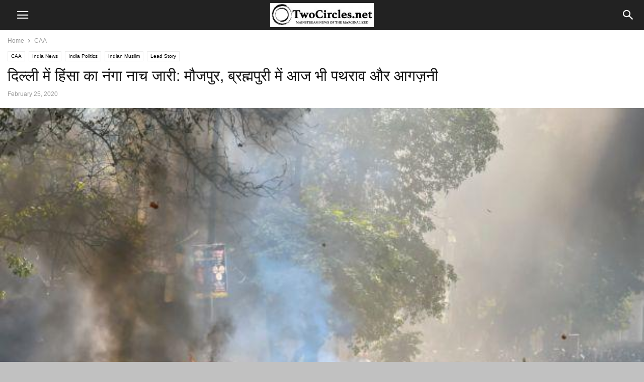

--- FILE ---
content_type: text/html
request_url: https://twocircles.net/2020feb25/434727.html
body_size: 18207
content:
<!doctype html >
<!--[if IE 8]>    <html class="ie8" lang="en"> <![endif]-->
<!--[if IE 9]>    <html class="ie9" lang="en"> <![endif]-->
<!--[if gt IE 8]><!--> <html lang="en-US" prefix="og: http://ogp.me/ns#"> <!--<![endif]-->
<head>
    <meta charset="UTF-8" />
    <meta name="viewport" content="width=device-width, initial-scale=1.0">
    <link rel="pingback" href="https://twocircles.net/xmlrpc.php" />
    <title>दिल्ली में हिंसा का नंगा नाच जारी: मौजपुर, ब्रह्मपुरी में आज भी पथराव और आगज़नी &#8211; TwoCircles.net</title>
<meta name='robots' content='max-image-preview:large' />
<meta property="og:image" content="https://twocircles.net/wp-content/uploads/2020/02/Zafradbad_violence_1.jpg" /><link rel="apple-touch-icon-precomposed" sizes="76x76" href="https://twocircles.net/wp-content/uploads/2018/03/cropped-square-profile--300x300.jpg" /><meta property="og:locale" content="en_US" />
<meta property="og:type" content="article" />
<meta property="og:title" content="दिल्ली में हिंसा का नंगा नाच जारी: मौजपुर, ब्रह्मपुरी में आज भी पथराव और आगज़नी" />
<meta property="og:description" content="TCN News दिल्ली। ज़ाफ़राबाद और मौजपुर में सोमवार की हिंसा के बाद भी हिंसा रुकी नहीं है। मंगलवार सुबह कई इलाक़ों में पत्थरबाज़ी और आगज़नी हुई। ब्रह्मपुरी इलाक़े में दो गुटों के बीच जमकर पत्थरबाज़ी हुई। करावल नगर में प्रदर्शनकारियों ने कई वाहनों को आग के हवाले किया। थे। मौजपुर में सुबह से ही लगातार पथराव की घटनाएँ हो रही हैं। हिंसा वाले इलाक़ों में भारी संख्या में पुलिस तैनात है और रैपिड एक्शन फोर्स लगातर गश्त कर रही है। नागिरकता संशोधन क़ानून के विरोध और समर्थन को लेकर हुई हिंसा अब तक 7 लोगों की मौत की पुष्टि हो" />
<meta property="og:url" content="https://twocircles.net/2020feb25/434727.html" />
<meta property="og:site_name" content="TwoCircles.net" />
<meta property="article:tag" content="Amit Shah" />
<meta property="article:tag" content="Arvind Kejriwal" />
<meta property="article:tag" content="Brahmpuri" />
<meta property="article:tag" content="CAA" />
<meta property="article:tag" content="Delhi" />
<meta property="article:tag" content="Delhi Police" />
<meta property="article:tag" content="Home Minister" />
<meta property="article:tag" content="Kapil Mishra" />
<meta property="article:tag" content="RAF" />
<meta property="article:tag" content="Violence in Delhi" />
<meta property="article:tag" content="Zafrabad" />
<meta property="article:tag" content="अमित शाह" />
<meta property="article:tag" content="अरविंद कोजरीवाल" />
<meta property="article:tag" content="गृह मंत्री" />
<meta property="article:tag" content="झाफराबाद" />
<meta property="article:tag" content="दिल्ली हिंसा" />
<meta property="article:tag" content="नागरिकात संशोधन क़ानून" />
<meta property="article:tag" content="ब्रह्मपुरी" />
<meta property="article:section" content="CAA" />
<meta property="article:published_time" content="2020-02-25T13:45:58+05:30" />
<meta property="article:modified_time" content="2020-02-25T14:43:10+05:30" />
<meta property="og:updated_time" content="2020-02-25T14:43:10+05:30" />
<meta property="og:image" content="http://twocircles.net/wp-content/uploads/2020/02/Zafradbad_violence_1.jpg" />
<meta property="og:image:width" content="620" />
<meta property="og:image:height" content="464" />
<script type="text/javascript">
window._wpemojiSettings = {"baseUrl":"https:\/\/s.w.org\/images\/core\/emoji\/14.0.0\/72x72\/","ext":".png","svgUrl":"https:\/\/s.w.org\/images\/core\/emoji\/14.0.0\/svg\/","svgExt":".svg","source":{"concatemoji":"https:\/\/twocircles.net\/wp-includes\/js\/wp-emoji-release.min.js?ver=6.1.1"}};
/*! This file is auto-generated */
!function(e,a,t){var n,r,o,i=a.createElement("canvas"),p=i.getContext&&i.getContext("2d");function s(e,t){var a=String.fromCharCode,e=(p.clearRect(0,0,i.width,i.height),p.fillText(a.apply(this,e),0,0),i.toDataURL());return p.clearRect(0,0,i.width,i.height),p.fillText(a.apply(this,t),0,0),e===i.toDataURL()}function c(e){var t=a.createElement("script");t.src=e,t.defer=t.type="text/javascript",a.getElementsByTagName("head")[0].appendChild(t)}for(o=Array("flag","emoji"),t.supports={everything:!0,everythingExceptFlag:!0},r=0;r<o.length;r++)t.supports[o[r]]=function(e){if(p&&p.fillText)switch(p.textBaseline="top",p.font="600 32px Arial",e){case"flag":return s([127987,65039,8205,9895,65039],[127987,65039,8203,9895,65039])?!1:!s([55356,56826,55356,56819],[55356,56826,8203,55356,56819])&&!s([55356,57332,56128,56423,56128,56418,56128,56421,56128,56430,56128,56423,56128,56447],[55356,57332,8203,56128,56423,8203,56128,56418,8203,56128,56421,8203,56128,56430,8203,56128,56423,8203,56128,56447]);case"emoji":return!s([129777,127995,8205,129778,127999],[129777,127995,8203,129778,127999])}return!1}(o[r]),t.supports.everything=t.supports.everything&&t.supports[o[r]],"flag"!==o[r]&&(t.supports.everythingExceptFlag=t.supports.everythingExceptFlag&&t.supports[o[r]]);t.supports.everythingExceptFlag=t.supports.everythingExceptFlag&&!t.supports.flag,t.DOMReady=!1,t.readyCallback=function(){t.DOMReady=!0},t.supports.everything||(n=function(){t.readyCallback()},a.addEventListener?(a.addEventListener("DOMContentLoaded",n,!1),e.addEventListener("load",n,!1)):(e.attachEvent("onload",n),a.attachEvent("onreadystatechange",function(){"complete"===a.readyState&&t.readyCallback()})),(e=t.source||{}).concatemoji?c(e.concatemoji):e.wpemoji&&e.twemoji&&(c(e.twemoji),c(e.wpemoji)))}(window,document,window._wpemojiSettings);
</script>
<style type="text/css">
img.wp-smiley,
img.emoji {
	display: inline !important;
	border: none !important;
	box-shadow: none !important;
	height: 1em !important;
	width: 1em !important;
	margin: 0 0.07em !important;
	vertical-align: -0.1em !important;
	background: none !important;
	padding: 0 !important;
}
</style>
	<link rel='stylesheet' id='wp-block-library-css' href='https://twocircles.net/wp-includes/css/dist/block-library/style.min.css?ver=6.1.1' type='text/css' media='all' />
<link rel='stylesheet' id='classic-theme-styles-css' href='https://twocircles.net/wp-includes/css/classic-themes.min.css?ver=1' type='text/css' media='all' />
<style id='global-styles-inline-css' type='text/css'>
body{--wp--preset--color--black: #000000;--wp--preset--color--cyan-bluish-gray: #abb8c3;--wp--preset--color--white: #ffffff;--wp--preset--color--pale-pink: #f78da7;--wp--preset--color--vivid-red: #cf2e2e;--wp--preset--color--luminous-vivid-orange: #ff6900;--wp--preset--color--luminous-vivid-amber: #fcb900;--wp--preset--color--light-green-cyan: #7bdcb5;--wp--preset--color--vivid-green-cyan: #00d084;--wp--preset--color--pale-cyan-blue: #8ed1fc;--wp--preset--color--vivid-cyan-blue: #0693e3;--wp--preset--color--vivid-purple: #9b51e0;--wp--preset--gradient--vivid-cyan-blue-to-vivid-purple: linear-gradient(135deg,rgba(6,147,227,1) 0%,rgb(155,81,224) 100%);--wp--preset--gradient--light-green-cyan-to-vivid-green-cyan: linear-gradient(135deg,rgb(122,220,180) 0%,rgb(0,208,130) 100%);--wp--preset--gradient--luminous-vivid-amber-to-luminous-vivid-orange: linear-gradient(135deg,rgba(252,185,0,1) 0%,rgba(255,105,0,1) 100%);--wp--preset--gradient--luminous-vivid-orange-to-vivid-red: linear-gradient(135deg,rgba(255,105,0,1) 0%,rgb(207,46,46) 100%);--wp--preset--gradient--very-light-gray-to-cyan-bluish-gray: linear-gradient(135deg,rgb(238,238,238) 0%,rgb(169,184,195) 100%);--wp--preset--gradient--cool-to-warm-spectrum: linear-gradient(135deg,rgb(74,234,220) 0%,rgb(151,120,209) 20%,rgb(207,42,186) 40%,rgb(238,44,130) 60%,rgb(251,105,98) 80%,rgb(254,248,76) 100%);--wp--preset--gradient--blush-light-purple: linear-gradient(135deg,rgb(255,206,236) 0%,rgb(152,150,240) 100%);--wp--preset--gradient--blush-bordeaux: linear-gradient(135deg,rgb(254,205,165) 0%,rgb(254,45,45) 50%,rgb(107,0,62) 100%);--wp--preset--gradient--luminous-dusk: linear-gradient(135deg,rgb(255,203,112) 0%,rgb(199,81,192) 50%,rgb(65,88,208) 100%);--wp--preset--gradient--pale-ocean: linear-gradient(135deg,rgb(255,245,203) 0%,rgb(182,227,212) 50%,rgb(51,167,181) 100%);--wp--preset--gradient--electric-grass: linear-gradient(135deg,rgb(202,248,128) 0%,rgb(113,206,126) 100%);--wp--preset--gradient--midnight: linear-gradient(135deg,rgb(2,3,129) 0%,rgb(40,116,252) 100%);--wp--preset--duotone--dark-grayscale: url('#wp-duotone-dark-grayscale');--wp--preset--duotone--grayscale: url('#wp-duotone-grayscale');--wp--preset--duotone--purple-yellow: url('#wp-duotone-purple-yellow');--wp--preset--duotone--blue-red: url('#wp-duotone-blue-red');--wp--preset--duotone--midnight: url('#wp-duotone-midnight');--wp--preset--duotone--magenta-yellow: url('#wp-duotone-magenta-yellow');--wp--preset--duotone--purple-green: url('#wp-duotone-purple-green');--wp--preset--duotone--blue-orange: url('#wp-duotone-blue-orange');--wp--preset--font-size--small: 13px;--wp--preset--font-size--medium: 20px;--wp--preset--font-size--large: 36px;--wp--preset--font-size--x-large: 42px;--wp--preset--spacing--20: 0.44rem;--wp--preset--spacing--30: 0.67rem;--wp--preset--spacing--40: 1rem;--wp--preset--spacing--50: 1.5rem;--wp--preset--spacing--60: 2.25rem;--wp--preset--spacing--70: 3.38rem;--wp--preset--spacing--80: 5.06rem;}:where(.is-layout-flex){gap: 0.5em;}body .is-layout-flow > .alignleft{float: left;margin-inline-start: 0;margin-inline-end: 2em;}body .is-layout-flow > .alignright{float: right;margin-inline-start: 2em;margin-inline-end: 0;}body .is-layout-flow > .aligncenter{margin-left: auto !important;margin-right: auto !important;}body .is-layout-constrained > .alignleft{float: left;margin-inline-start: 0;margin-inline-end: 2em;}body .is-layout-constrained > .alignright{float: right;margin-inline-start: 2em;margin-inline-end: 0;}body .is-layout-constrained > .aligncenter{margin-left: auto !important;margin-right: auto !important;}body .is-layout-constrained > :where(:not(.alignleft):not(.alignright):not(.alignfull)){max-width: var(--wp--style--global--content-size);margin-left: auto !important;margin-right: auto !important;}body .is-layout-constrained > .alignwide{max-width: var(--wp--style--global--wide-size);}body .is-layout-flex{display: flex;}body .is-layout-flex{flex-wrap: wrap;align-items: center;}body .is-layout-flex > *{margin: 0;}:where(.wp-block-columns.is-layout-flex){gap: 2em;}.has-black-color{color: var(--wp--preset--color--black) !important;}.has-cyan-bluish-gray-color{color: var(--wp--preset--color--cyan-bluish-gray) !important;}.has-white-color{color: var(--wp--preset--color--white) !important;}.has-pale-pink-color{color: var(--wp--preset--color--pale-pink) !important;}.has-vivid-red-color{color: var(--wp--preset--color--vivid-red) !important;}.has-luminous-vivid-orange-color{color: var(--wp--preset--color--luminous-vivid-orange) !important;}.has-luminous-vivid-amber-color{color: var(--wp--preset--color--luminous-vivid-amber) !important;}.has-light-green-cyan-color{color: var(--wp--preset--color--light-green-cyan) !important;}.has-vivid-green-cyan-color{color: var(--wp--preset--color--vivid-green-cyan) !important;}.has-pale-cyan-blue-color{color: var(--wp--preset--color--pale-cyan-blue) !important;}.has-vivid-cyan-blue-color{color: var(--wp--preset--color--vivid-cyan-blue) !important;}.has-vivid-purple-color{color: var(--wp--preset--color--vivid-purple) !important;}.has-black-background-color{background-color: var(--wp--preset--color--black) !important;}.has-cyan-bluish-gray-background-color{background-color: var(--wp--preset--color--cyan-bluish-gray) !important;}.has-white-background-color{background-color: var(--wp--preset--color--white) !important;}.has-pale-pink-background-color{background-color: var(--wp--preset--color--pale-pink) !important;}.has-vivid-red-background-color{background-color: var(--wp--preset--color--vivid-red) !important;}.has-luminous-vivid-orange-background-color{background-color: var(--wp--preset--color--luminous-vivid-orange) !important;}.has-luminous-vivid-amber-background-color{background-color: var(--wp--preset--color--luminous-vivid-amber) !important;}.has-light-green-cyan-background-color{background-color: var(--wp--preset--color--light-green-cyan) !important;}.has-vivid-green-cyan-background-color{background-color: var(--wp--preset--color--vivid-green-cyan) !important;}.has-pale-cyan-blue-background-color{background-color: var(--wp--preset--color--pale-cyan-blue) !important;}.has-vivid-cyan-blue-background-color{background-color: var(--wp--preset--color--vivid-cyan-blue) !important;}.has-vivid-purple-background-color{background-color: var(--wp--preset--color--vivid-purple) !important;}.has-black-border-color{border-color: var(--wp--preset--color--black) !important;}.has-cyan-bluish-gray-border-color{border-color: var(--wp--preset--color--cyan-bluish-gray) !important;}.has-white-border-color{border-color: var(--wp--preset--color--white) !important;}.has-pale-pink-border-color{border-color: var(--wp--preset--color--pale-pink) !important;}.has-vivid-red-border-color{border-color: var(--wp--preset--color--vivid-red) !important;}.has-luminous-vivid-orange-border-color{border-color: var(--wp--preset--color--luminous-vivid-orange) !important;}.has-luminous-vivid-amber-border-color{border-color: var(--wp--preset--color--luminous-vivid-amber) !important;}.has-light-green-cyan-border-color{border-color: var(--wp--preset--color--light-green-cyan) !important;}.has-vivid-green-cyan-border-color{border-color: var(--wp--preset--color--vivid-green-cyan) !important;}.has-pale-cyan-blue-border-color{border-color: var(--wp--preset--color--pale-cyan-blue) !important;}.has-vivid-cyan-blue-border-color{border-color: var(--wp--preset--color--vivid-cyan-blue) !important;}.has-vivid-purple-border-color{border-color: var(--wp--preset--color--vivid-purple) !important;}.has-vivid-cyan-blue-to-vivid-purple-gradient-background{background: var(--wp--preset--gradient--vivid-cyan-blue-to-vivid-purple) !important;}.has-light-green-cyan-to-vivid-green-cyan-gradient-background{background: var(--wp--preset--gradient--light-green-cyan-to-vivid-green-cyan) !important;}.has-luminous-vivid-amber-to-luminous-vivid-orange-gradient-background{background: var(--wp--preset--gradient--luminous-vivid-amber-to-luminous-vivid-orange) !important;}.has-luminous-vivid-orange-to-vivid-red-gradient-background{background: var(--wp--preset--gradient--luminous-vivid-orange-to-vivid-red) !important;}.has-very-light-gray-to-cyan-bluish-gray-gradient-background{background: var(--wp--preset--gradient--very-light-gray-to-cyan-bluish-gray) !important;}.has-cool-to-warm-spectrum-gradient-background{background: var(--wp--preset--gradient--cool-to-warm-spectrum) !important;}.has-blush-light-purple-gradient-background{background: var(--wp--preset--gradient--blush-light-purple) !important;}.has-blush-bordeaux-gradient-background{background: var(--wp--preset--gradient--blush-bordeaux) !important;}.has-luminous-dusk-gradient-background{background: var(--wp--preset--gradient--luminous-dusk) !important;}.has-pale-ocean-gradient-background{background: var(--wp--preset--gradient--pale-ocean) !important;}.has-electric-grass-gradient-background{background: var(--wp--preset--gradient--electric-grass) !important;}.has-midnight-gradient-background{background: var(--wp--preset--gradient--midnight) !important;}.has-small-font-size{font-size: var(--wp--preset--font-size--small) !important;}.has-medium-font-size{font-size: var(--wp--preset--font-size--medium) !important;}.has-large-font-size{font-size: var(--wp--preset--font-size--large) !important;}.has-x-large-font-size{font-size: var(--wp--preset--font-size--x-large) !important;}
.wp-block-navigation a:where(:not(.wp-element-button)){color: inherit;}
:where(.wp-block-columns.is-layout-flex){gap: 2em;}
.wp-block-pullquote{font-size: 1.5em;line-height: 1.6;}
</style>
<link rel='stylesheet' id='bsearch-style-css' href='https://twocircles.net/wp-content/plugins/better-search/includes/css/bsearch-styles.min.css?ver=3.1.0' type='text/css' media='all' />
<style id='bsearch-style-inline-css' type='text/css'>
#bsearchform { margin: 20px; padding: 20px; }
#heatmap { margin: 20px; padding: 20px; border: 1px dashed #ccc }
.bsearch_results_page { max-width:90%; margin: 20px; padding: 20px; }
.bsearch_footer { text-align: center; }
.bsearch_highlight { background:#ffc; }
	
</style>
<link rel='stylesheet' id='td-plugin-multi-purpose-css' href='https://twocircles.net/wp-content/plugins/td-composer/td-multi-purpose/style.css?ver=87aa69b3a2aab340715eee6578a06159' type='text/css' media='all' />
<link rel='stylesheet' id='td-theme-css' href='https://twocircles.net/wp-content/plugins/td-composer/mobile/style.css?ver=9.7.2' type='text/css' media='all' />
<link rel='stylesheet' id='subscribe-forms-css-css' href='https://twocircles.net/wp-content/plugins/easy-social-share-buttons3/assets/modules/subscribe-forms.min.css?ver=8.8' type='text/css' media='all' />
<link rel='stylesheet' id='easy-social-share-buttons-css' href='https://twocircles.net/wp-content/plugins/easy-social-share-buttons3/assets/css/easy-social-share-buttons.min.css?ver=8.8' type='text/css' media='all' />
<style id='easy-social-share-buttons-inline-css' type='text/css'>
.essb-mobile-sharepoint{opacity:1!important;}@media (max-width: 768px){.essb_links.essb_displayed_sidebar, .essb_links.essb_displayed_sidebar_right, .essb_links.essb_displayed_postfloat{display:none;}.essb_links{display:none;}.essb-mobile-sharebar, .essb-mobile-sharepoint, .essb-mobile-sharebottom, .essb-mobile-sharebottom .essb_links, .essb-mobile-sharebar-window .essb_links, .essb-mobile-sharepoint .essb_links{display:block;}.essb-mobile-sharebar .essb_native_buttons, .essb-mobile-sharepoint .essb_native_buttons, .essb-mobile-sharebottom .essb_native_buttons, .essb-mobile-sharebottom .essb_native_item, .essb-mobile-sharebar-window .essb_native_item, .essb-mobile-sharepoint .essb_native_item{display:none;}}@media (min-width: 768px){.essb-mobile-sharebar, .essb-mobile-sharepoint, .essb-mobile-sharebottom{display:none;}}
</style>
<script type='text/javascript' src='https://twocircles.net/wp-includes/js/jquery/jquery.min.js?ver=3.6.1' id='jquery-core-js'></script>
<script type='text/javascript' src='https://twocircles.net/wp-includes/js/jquery/jquery-migrate.min.js?ver=3.3.2' id='jquery-migrate-js'></script>
<link rel="EditURI" type="application/rsd+xml" title="RSD" href="https://twocircles.net/xmlrpc.php?rsd" />
<link rel="wlwmanifest" type="application/wlwmanifest+xml" href="https://twocircles.net/wp-includes/wlwmanifest.xml" />
<meta name="generator" content="WordPress 6.1.1" />
<link rel="canonical" href="https://twocircles.net/2020feb25/434727.html" />
<link rel='shortlink' href='https://twocircles.net/?p=434727' />
<link rel="alternate" type="application/json+oembed" href="https://twocircles.net/wp-json/oembed/1.0/embed?url=https%3A%2F%2Ftwocircles.net%2F2020feb25%2F434727.html" />
<link rel="alternate" type="text/xml+oembed" href="https://twocircles.net/wp-json/oembed/1.0/embed?url=https%3A%2F%2Ftwocircles.net%2F2020feb25%2F434727.html&#038;format=xml" />
<link rel="preconnect" href="https://cdnjs.cloudflare.com"><!-- FIFU: social tags for featured image (begin) -->
<meta property="og:image" content="https://twocircles.net/wp-content/uploads/2020/02/Zafradbad_violence_1.jpg" />
<!-- FIFU: social tags for featured image (end) --><meta property="og:title" content='दिल्ली में हिंसा का नंगा नाच जारी: मौजपुर, ब्रह्मपुरी में आज भी पथराव और आगज़नी' />
<meta property="og:description" content='' />

<meta name="twitter:card" content='summary_large_image' />
<meta name="twitter:title" content='दिल्ली में हिंसा का नंगा नाच जारी: मौजपुर, ब्रह्मपुरी में आज भी पथराव और आगज़नी' />
<meta name="twitter:description" content='' /><meta name="twitter:image" content="https://twocircles.net/wp-content/uploads/2020/02/Zafradbad_violence_1.jpg" /><!--[if lt IE 9]><script src="https://cdnjs.cloudflare.com/ajax/libs/html5shiv/3.7.3/html5shiv.js"></script><![endif]-->
    			<script>
				window.tdwGlobal = {"adminUrl":"https:\/\/twocircles.net\/wp-admin\/","wpRestNonce":"4a069a34a4","wpRestUrl":"https:\/\/twocircles.net\/wp-json\/","permalinkStructure":"\/%year%%monthcode%%day%\/%post_id%.html"};
			</script>
			
<!-- JS generated by theme -->

<script>
    
    
        // td_js_generator - mini detector
        (function(){
            var htmlTag = document.getElementsByTagName("html")[0];

            if ( navigator.userAgent.indexOf("MSIE 10.0") > -1 ) {
                htmlTag.className += ' ie10';
            }

            if ( !!navigator.userAgent.match(/Trident.*rv\:11\./) ) {
                htmlTag.className += ' ie11';
            }

            if ( /(iPad|iPhone|iPod)/g.test(navigator.userAgent) ) {
                htmlTag.className += ' td-md-is-ios';
            }

            var user_agent = navigator.userAgent.toLowerCase();
            if ( user_agent.indexOf("android") > -1 ) {
                htmlTag.className += ' td-md-is-android';
            }

            if ( -1 !== navigator.userAgent.indexOf('Mac OS X')  ) {
                htmlTag.className += ' td-md-is-os-x';
            }

            if ( /chrom(e|ium)/.test(navigator.userAgent.toLowerCase()) ) {
               htmlTag.className += ' td-md-is-chrome';
            }

            if ( -1 !== navigator.userAgent.indexOf('Firefox') ) {
                htmlTag.className += ' td-md-is-firefox';
            }

            if ( -1 !== navigator.userAgent.indexOf('Safari') && -1 === navigator.userAgent.indexOf('Chrome') ) {
                htmlTag.className += ' td-md-is-safari';
            }

            if( -1 !== navigator.userAgent.indexOf('IEMobile') ){
                htmlTag.className += ' td-md-is-iemobile';
            }

        })();


        var tdLocalCache = {};

        ( function () {
            "use strict";

            tdLocalCache = {
                data: {},
                remove: function (resource_id) {
                    delete tdLocalCache.data[resource_id];
                },
                exist: function (resource_id) {
                    return tdLocalCache.data.hasOwnProperty(resource_id) && tdLocalCache.data[resource_id] !== null;
                },
                get: function (resource_id) {
                    return tdLocalCache.data[resource_id];
                },
                set: function (resource_id, cachedData) {
                    tdLocalCache.remove(resource_id);
                    tdLocalCache.data[resource_id] = cachedData;
                }
            };
        })();

    

    
var td_ajax_url="https:\/\/twocircles.net\/wp-admin\/admin-ajax.php?td_theme_name=Newspaper&v=9.7.2";
var tdThemeName="Newspaper";
var td_please_wait="Please wait...";
var td_email_user_pass_incorrect="User or password incorrect!";
var td_email_user_incorrect="Email or username incorrect!";
var td_email_incorrect="Email incorrect!";
</script>

<script>
  (function(i,s,o,g,r,a,m){i['GoogleAnalyticsObject']=r;i[r]=i[r]||function(){
  (i[r].q=i[r].q||[]).push(arguments)},i[r].l=1*new Date();a=s.createElement(o),
  m=s.getElementsByTagName(o)[0];a.async=1;a.src=g;m.parentNode.insertBefore(a,m)
  })(window,document,'script','https://www.google-analytics.com/analytics.js','ga');

  ga('create', 'UA-137177-5', 'auto');
  ga('send', 'pageview');

</script><link rel="icon" href="https://twocircles.net/wp-content/uploads/2018/03/cropped-square-profile--32x32.jpg" sizes="32x32" />
<link rel="icon" href="https://twocircles.net/wp-content/uploads/2018/03/cropped-square-profile--192x192.jpg" sizes="192x192" />
<link rel="apple-touch-icon" href="https://twocircles.net/wp-content/uploads/2018/03/cropped-square-profile--180x180.jpg" />
<meta name="msapplication-TileImage" content="https://twocircles.net/wp-content/uploads/2018/03/cropped-square-profile--270x270.jpg" />

<!-- Button style compiled by theme -->

<style>
    .tdm-menu-active-style3 .tdm-header.td-header-wrap .sf-menu > .current-category-ancestor > a,
                .tdm-menu-active-style3 .tdm-header.td-header-wrap .sf-menu > .current-menu-ancestor > a,
                .tdm-menu-active-style3 .tdm-header.td-header-wrap .sf-menu > .current-menu-item > a,
                .tdm-menu-active-style3 .tdm-header.td-header-wrap .sf-menu > .sfHover > a,
                .tdm-menu-active-style3 .tdm-header.td-header-wrap .sf-menu > li > a:hover,
                .tdm_block_column_content:hover .tdm-col-content-title-url .tdm-title,
                .tds-button2 .tdm-btn-text,
                .tds-button2 i,
                .tds-button5:hover .tdm-btn-text,
                .tds-button5:hover i,
                .tds-button6 .tdm-btn-text,
                .tds-button6 i,
                .tdm_block_list .tdm-list-item i,
                .tdm_block_pricing .tdm-pricing-feature i,
                .tdm-social-item i {
                  color: #0dad3b;
                }
                .tdm-menu-active-style5 .td-header-menu-wrap .sf-menu > .current-menu-item > a,
                .tdm-menu-active-style5 .td-header-menu-wrap .sf-menu > .current-menu-ancestor > a,
                .tdm-menu-active-style5 .td-header-menu-wrap .sf-menu > .current-category-ancestor > a,
                .tdm-menu-active-style5 .td-header-menu-wrap .sf-menu > li > a:hover,
                .tdm-menu-active-style5 .td-header-menu-wrap .sf-menu > .sfHover > a,
                .tds-button1,
                .tds-button6:after,
                .tds-title2 .tdm-title-line:after,
                .tds-title3 .tdm-title-line:after,
                .tdm_block_pricing.tdm-pricing-featured:before,
                .tdm_block_pricing.tds_pricing2_block.tdm-pricing-featured .tdm-pricing-header,
                .tds-progress-bar1 .tdm-progress-bar:after,
                .tds-progress-bar2 .tdm-progress-bar:after,
                .tds-social3 .tdm-social-item {
                  background-color: #0dad3b;
                }
                .tdm-menu-active-style4 .tdm-header .sf-menu > .current-menu-item > a,
                .tdm-menu-active-style4 .tdm-header .sf-menu > .current-menu-ancestor > a,
                .tdm-menu-active-style4 .tdm-header .sf-menu > .current-category-ancestor > a,
                .tdm-menu-active-style4 .tdm-header .sf-menu > li > a:hover,
                .tdm-menu-active-style4 .tdm-header .sf-menu > .sfHover > a,
                .tds-button2:before,
                .tds-button6:before,
                .tds-progress-bar3 .tdm-progress-bar:after {
                  border-color: #0dad3b;
                }
                .tdm-btn-style1 {
					background-color: #0dad3b;
				}
				.tdm-btn-style2:before {
				    border-color: #0dad3b;
				}
				.tdm-btn-style2 {
				    color: #0dad3b;
				}
				.tdm-btn-style3 {
				    -webkit-box-shadow: 0 2px 16px #0dad3b;
                    -moz-box-shadow: 0 2px 16px #0dad3b;
                    box-shadow: 0 2px 16px #0dad3b;
				}
				.tdm-btn-style3:hover {
				    -webkit-box-shadow: 0 4px 26px #0dad3b;
                    -moz-box-shadow: 0 4px 26px #0dad3b;
                    box-shadow: 0 4px 26px #0dad3b;
				}
				
				
                .tdm-header-style-1.td-header-wrap .td-header-top-menu-full,
                .tdm-header-style-1.td-header-wrap .top-header-menu .sub-menu,
                .tdm-header-style-2.td-header-wrap .td-header-top-menu-full,
                .tdm-header-style-2.td-header-wrap .top-header-menu .sub-menu,
                .tdm-header-style-3.td-header-wrap .td-header-top-menu-full,
                .tdm-header-style-3.td-header-wrap .top-header-menu .sub-menu{
                    background-color: #22222;
                }
				
				
                .tdm-menu-active-style3 .tdm-header.td-header-wrap .sf-menu > .current-menu-item > a,
                .tdm-menu-active-style3 .tdm-header.td-header-wrap .sf-menu > .current-menu-ancestor > a,
                .tdm-menu-active-style3 .tdm-header.td-header-wrap .sf-menu > .current-category-ancestor > a,
                .tdm-menu-active-style3 .tdm-header.td-header-wrap .sf-menu > li > a:hover,
                .tdm-menu-active-style3 .tdm-header.td-header-wrap .sf-menu > .sfHover > a {
                  color: #0dad3b;
                }
                .tdm-menu-active-style4 .tdm-header .sf-menu > .current-menu-item > a,
                .tdm-menu-active-style4 .tdm-header .sf-menu > .current-menu-ancestor > a,
                .tdm-menu-active-style4 .tdm-header .sf-menu > .current-category-ancestor > a,
                .tdm-menu-active-style4 .tdm-header .sf-menu > li > a:hover,
                .tdm-menu-active-style4 .tdm-header .sf-menu > .sfHover > a {
                  border-color: #0dad3b;
                }
                .tdm-menu-active-style5 .tdm-header .td-header-menu-wrap .sf-menu > .current-menu-item > a,
                .tdm-menu-active-style5 .tdm-header .td-header-menu-wrap .sf-menu > .current-menu-ancestor > a,
                .tdm-menu-active-style5 .tdm-header .td-header-menu-wrap .sf-menu > .current-category-ancestor > a,
                .tdm-menu-active-style5 .tdm-header .td-header-menu-wrap .sf-menu > li > a:hover,
                .tdm-menu-active-style5 .tdm-header .td-header-menu-wrap .sf-menu > .sfHover > a {
                  background-color: #0dad3b;
                }
				
				
                .tdm-menu-active-style2 .tdm-header ul.sf-menu > .td-menu-item,
                .tdm-menu-active-style4 .tdm-header ul.sf-menu > .td-menu-item,
                .tdm-header .tdm-header-menu-btns,
                .tdm-header-style-1 .td-main-menu-logo a,
                .tdm-header-style-2 .td-main-menu-logo a,
                .tdm-header-style-3 .td-main-menu-logo a {
                    line-height: 50px;
                }
                .tdm-header-style-1 .td-main-menu-logo,
                .tdm-header-style-2 .td-main-menu-logo,
                .tdm-header-style-3 .td-main-menu-logo {
                    height: 50px;
                }
                @media (min-width: 767px) {
                    .tdm-header-style-1 .td-main-menu-logo img, 
                    .tdm-header-style-2 .td-main-menu-logo img, 
                    .tdm-header-style-3 .td-main-menu-logo img {
                        max-height: 50px;
                    }
                }
</style>

	<style id="tdw-css-placeholder"></style></head>

<body class="post-template-default single single-post postid-434727 single-format-standard essb-8.8" itemscope="itemscope" itemtype="https://schema.org/WebPage">

    
        <div class="td-scroll-up"><i class="td-icon-menu-up"></i></div>

    <div class="td-menu-background"></div>
<div id="td-mobile-nav">
    <div class="td-mobile-container">
        <!-- mobile menu top section -->
        <div class="td-menu-socials-wrap">
            <!-- socials -->
            <div class="td-menu-socials">
                    
        <span class="td-social-icon-wrap">
            <a target="_blank" href="https://www.facebook.com/TwoCircles.net/" title="Facebook">
                <i class="td-icon-font td-icon-facebook"></i>
            </a>
        </span>
        <span class="td-social-icon-wrap">
            <a target="_blank" href="https://www.flickr.com/photos/94592664@N00/" title="Flickr">
                <i class="td-icon-font td-icon-flickr"></i>
            </a>
        </span>
        <span class="td-social-icon-wrap">
            <a target="_blank" href="https://www.instagram.com/tcnpix/" title="Instagram">
                <i class="td-icon-font td-icon-instagram"></i>
            </a>
        </span>
        <span class="td-social-icon-wrap">
            <a target="_blank" href="https://twitter.com/TCNLive" title="Twitter">
                <i class="td-icon-font td-icon-twitter"></i>
            </a>
        </span>
        <span class="td-social-icon-wrap">
            <a target="_blank" href="https://www.youtube.com/user/twocirclesTV" title="Youtube">
                <i class="td-icon-font td-icon-youtube"></i>
            </a>
        </span>            </div>
            <!-- close button -->
            <div class="td-mobile-close">
                <a href="#"><i class="td-icon-close-mobile"></i></a>
            </div>
        </div>

        <!-- login section -->
        
        <!-- menu section -->
        <div class="td-mobile-content">
            <div class="menu-menumain-container"><ul id="menu-menumain" class="td-mobile-main-menu"><li id="menu-item-402174" class="menu-item menu-item-type-taxonomy menu-item-object-category menu-item-402174"><a href="https://twocircles.net/category/adivasis">Adivasi</a></li>
<li id="menu-item-402175" class="menu-item menu-item-type-taxonomy menu-item-object-category menu-item-402175"><a href="https://twocircles.net/category/dalit">Dalit</a></li>
<li id="menu-item-402176" class="menu-item menu-item-type-taxonomy menu-item-object-category current-post-ancestor current-menu-parent current-post-parent menu-item-402176"><a href="https://twocircles.net/news/indian-muslim">Indian Muslim</a></li>
<li id="menu-item-402177" class="menu-item menu-item-type-taxonomy menu-item-object-category menu-item-402177"><a href="https://twocircles.net/category/women">Women</a></li>
<li id="menu-item-402504" class="menu-item menu-item-type-taxonomy menu-item-object-category menu-item-402504"><a href="https://twocircles.net/news/%E0%A4%B9%E0%A4%BF%E0%A4%A8%E0%A5%8D%E0%A4%A6%E0%A5%80">हिन्दी</a></li>
<li id="menu-item-418076" class="menu-item menu-item-type-taxonomy menu-item-object-category menu-item-418076"><a href="https://twocircles.net/category/lynch-in-india">Lynch in India</a></li>
<li id="menu-item-428316" class="menu-item menu-item-type-taxonomy menu-item-object-category menu-item-428316"><a href="https://twocircles.net/category/tcnpositive">TCNPositive</a></li>
</ul></div>        </div>
    </div>

    <!-- register/login section -->
    </div>    <div class="td-search-background"></div>
<div class="td-search-wrap">
	<div class="td-drop-down-search" aria-labelledby="td-header-search-button">
		<form method="get" class="td-search-form" action="https://twocircles.net/">
			<!-- close button -->
			<div class="td-search-close">
				<a href="#"><i class="td-icon-close-mobile"></i></a>
			</div>
			<div role="search" class="td-search-input">
				<span>Search</span>
				<input id="td-header-search" type="text" value="" name="s" autocomplete="off" />
				<input class="wpb_button wpb_btn-inverse btn" type="submit" id="td-header-search-top" value="Search" />
			</div>
		</form>
		<div id="td-aj-search"></div>
	</div>
</div>
    <div id="td-outer-wrap">
        <div class="td-header-wrap">
            <div class="td-container">
                <div id="td-header-menu">
    <div id="td-top-mobile-toggle"><a href="#"><i class="td-icon-font td-icon-mobile"></i></a></div>
    <div class="td-main-menu-logo">
        
        <a class="td-mobile-logo"
           href="https://twocircles.net/">
            <img class="td-retina-data" data-retina="http://twocircles.net/wp-content/uploads/2018/03/finallogocropITYCROP-300x70.jpg" src="https://twocircles.net/wp-content/uploads/2018/03/finallogocropITYCROP-300x70.jpg" alt="" />
        </a>
        </div>
</div>

<!-- Search -->
<div class="td-search-icon">
    <a id="td-header-search-button" href="#" class="dropdown-toggle " data-toggle="dropdown"><i class="td-icon-search"></i></a>
</div>            </div>
        </div>

        
	<div class="td-container">

	    <!-- breadcrumbs -->
	    <div class="td-crumb-container"><div class="entry-crumbs"><span><a title="" class="entry-crumb" href="https://twocircles.net/">Home</a></span> <i class="td-icon-right td-bread-sep"></i> <span><a title="View all posts in CAA" class="entry-crumb" href="https://twocircles.net/category/caa">CAA</a></span> <i class="td-icon-right td-bread-sep td-bred-no-url-last"></i> <span class="td-bred-no-url-last">दिल्ली में हिंसा का नंगा नाच जारी: मौजपुर, ब्रह्मपुरी में आज भी पथराव...</span></div></div>

	    <!-- post content -->
	    
	    <article id="post-434727" class="post-434727 post type-post status-publish format-standard category-caa category-indianews category-indiapolitics category-indian-muslim category-lead-story tag-amit-shah tag-arvind-kejriwal tag-brahmpuri tag-caa tag-delhi tag-delhi-police tag-home-minister tag-kapil-mishra tag-raf tag-violence-in-delhi tag-zafrabad tag-434 tag-521 tag-520 tag-522 tag-518 tag-519 tag-523" itemscope itemtype="https://schema.org/Article">
		    <div class="td-post-header">

			    <ul class="td-category"><li class="entry-category"><a  href="https://twocircles.net/category/caa">CAA</a></li><li class="entry-category"><a  href="https://twocircles.net/category/indianews">India News</a></li><li class="entry-category"><a  href="https://twocircles.net/news/adivasis">India Politics</a></li><li class="entry-category"><a  href="https://twocircles.net/news/indian-muslim">Indian Muslim</a></li><li class="entry-category"><a  href="https://twocircles.net/category/lead-story">Lead Story</a></li></ul>
			    <header class="td-post-title">
				    <h1 class="entry-title">दिल्ली में हिंसा का नंगा नाच जारी: मौजपुर, ब्रह्मपुरी में आज भी पथराव और आगज़नी</h1>
				    
				    <div class="td-module-meta-info">
					    					    <span class="td-post-date"><time class="entry-date updated td-module-date" datetime="2020-02-25T13:45:58+00:00" >February 25, 2020</time></span>					    					    				    </div>
			    </header>

		    </div>

		    <div class="td-post-content">

			    <div class="td-post-featured-image"><a href="https://twocircles.net/wp-content/uploads/2020/02/Zafradbad_violence_1.jpg" data-caption=""><img width="620" height="464" class="entry-thumb td-modal-image" src="https://twocircles.net/wp-content/uploads/2020/02/Zafradbad_violence_1.jpg" srcset="https://twocircles.net/wp-content/uploads/2020/02/Zafradbad_violence_1.jpg 620w, https://twocircles.net/wp-content/uploads/2020/02/Zafradbad_violence_1-300x225.jpg 300w, https://twocircles.net/wp-content/uploads/2020/02/Zafradbad_violence_1-80x60.jpg 80w, https://twocircles.net/wp-content/uploads/2020/02/Zafradbad_violence_1-265x198.jpg 265w, https://twocircles.net/wp-content/uploads/2020/02/Zafradbad_violence_1-561x420.jpg 561w" sizes="(max-width: 620px) 100vw, 620px" alt="" title="Zafradbad_violence_1"/></a></div>			    			    <p><strong>TCN News</strong></p>
<p><strong>दिल्ली।</strong> ज़ाफ़राबाद और मौजपुर में सोमवार की हिंसा के बाद भी हिंसा रुकी नहीं है। मंगलवार सुबह कई इलाक़ों में पत्थरबाज़ी और आगज़नी हुई। ब्रह्मपुरी इलाक़े में दो गुटों के बीच जमकर पत्थरबाज़ी हुई। करावल नगर में प्रदर्शनकारियों ने कई वाहनों को आग के हवाले किया। थे। मौजपुर में सुबह से ही लगातार पथराव की घटनाएँ हो रही हैं। हिंसा वाले इलाक़ों में भारी संख्या में पुलिस तैनात है और रैपिड एक्शन फोर्स लगातर गश्त कर रही है।</p>
<p><img decoding="async" class="alignnone size-medium wp-image-434730" src="https://twocircles.net/wp-content/uploads/2020/02/Police_1-300x200.jpg" alt="" width="300" height="200" srcset="https://twocircles.net/wp-content/uploads/2020/02/Police_1-300x200.jpg 300w, https://twocircles.net/wp-content/uploads/2020/02/Police_1-768x511.jpg 768w, https://twocircles.net/wp-content/uploads/2020/02/Police_1-696x464.jpg 696w, https://twocircles.net/wp-content/uploads/2020/02/Police_1-631x420.jpg 631w, https://twocircles.net/wp-content/uploads/2020/02/Police_1.jpg 976w" sizes="(max-width: 300px) 100vw, 300px" /><img decoding="async" loading="lazy" class="alignnone wp-image-434731" src="https://twocircles.net/wp-content/uploads/2020/02/RAF_1-300x169.jpg" alt="" width="353" height="199" srcset="https://twocircles.net/wp-content/uploads/2020/02/RAF_1-300x169.jpg 300w, https://twocircles.net/wp-content/uploads/2020/02/RAF_1-768x432.jpg 768w, https://twocircles.net/wp-content/uploads/2020/02/RAF_1-696x392.jpg 696w, https://twocircles.net/wp-content/uploads/2020/02/RAF_1-746x420.jpg 746w, https://twocircles.net/wp-content/uploads/2020/02/RAF_1.jpg 805w" sizes="(max-width: 353px) 100vw, 353px" /></p>
<p>नागिरकता संशोधन क़ानून के विरोध और समर्थन को लेकर हुई हिंसा अब तक 7 लोगों की मौत की पुष्टि हो चुकी है। हिंसा में 56 घायल हैं। घायलों में 8 का हालत गंभीर है। मरने वालों में दिल्ली पुलिस का हेड कांस्टेबल रतन लाल वहीं आम लोगों में शाहिद, राहुल, फुरक़ान विनोद और नाज़िम शामिल हैं। हालांकि लोगों का कहना है कि मरने वालों की संख्या 10 और घायलों की संख्या 100 से ज़्यादा है।</p>
<p><img decoding="async" loading="lazy" class="alignnone wp-image-434732" src="https://twocircles.net/wp-content/uploads/2020/02/RatanLal-@-Zafrabad-300x126.png" alt="" width="652" height="274" srcset="https://twocircles.net/wp-content/uploads/2020/02/RatanLal-@-Zafrabad-300x126.png 300w, https://twocircles.net/wp-content/uploads/2020/02/RatanLal-@-Zafrabad.png 650w" sizes="(max-width: 652px) 100vw, 652px" /></p>
<p><img decoding="async" loading="lazy" class="alignnone wp-image-434735" src="https://twocircles.net/wp-content/uploads/2020/02/Wounded-in-Zafrabad-300x169.jpg" alt="" width="653" height="368" srcset="https://twocircles.net/wp-content/uploads/2020/02/Wounded-in-Zafrabad-300x169.jpg 300w, https://twocircles.net/wp-content/uploads/2020/02/Wounded-in-Zafrabad-768x433.jpg 768w, https://twocircles.net/wp-content/uploads/2020/02/Wounded-in-Zafrabad.jpg 1024w, https://twocircles.net/wp-content/uploads/2020/02/Wounded-in-Zafrabad-696x392.jpg 696w, https://twocircles.net/wp-content/uploads/2020/02/Wounded-in-Zafrabad-745x420.jpg 745w" sizes="(max-width: 653px) 100vw, 653px" /></p>
<p>आरोप है कि मुस्लिम बहुल इलाक़ों में दुकानों और मकानों में जमकर तोड़ फोड़ हो रही है। पुलिस तमाशाई बनी हुई है। करावल नगर, गोकुलपुरी और खजूरी ख़ास में मुसलमानों की दुकानों, फ़ैक्ट्रियों और घरो में घुसकर तोड़फोड़ करने का आरोप है। कई लोग अपनी जान बचाने के लिए अपना घर छोड़कर रिश्तेदारों के यहा चले गए हैं। खजूरी मे रहने वाली फरज़ाना ने बताया कि सोमवार की रात में उनके घर के आसपास की दुकानों में जमकर लूटपाट हुई। डर की वजह से उन्हें अपने बच्चों के साथ अपना घर छोड़कर सुरक्षित जगह पर जाना पड़ा।</p>
<p><img decoding="async" loading="lazy" class="alignnone wp-image-434736" src="https://twocircles.net/wp-content/uploads/2020/02/delhi-violence-reuters-1582597386-1-300x182.jpg" alt="" width="717" height="435" srcset="https://twocircles.net/wp-content/uploads/2020/02/delhi-violence-reuters-1582597386-1-300x182.jpg 300w, https://twocircles.net/wp-content/uploads/2020/02/delhi-violence-reuters-1582597386-1.jpg 452w" sizes="(max-width: 717px) 100vw, 717px" /></p>
<p>मंगलवार सुबह से ही पुलिस ने हिंसा की कवरेज के लिए आने वाले मीडिया कर्मियों पर भी सख्ती शुरु कर दी। मीडिया कर्मियों के नाम पूछ कर ही उन्हें काम करने की इजाज़त दी जा रही है। आरोप है कि पुलिस मुस्लिम मीडिया कर्मियों को वहां जाने से रोक रही है। लोगों को मोबाइस ले फोटो खींचने और वीडियो बनाने से रोका जा रहा है। वहीं मुस्लिम बहुल इलाकों में मेन स्ट्रीम न्यूज़ चैनलों के रिपोर्टरों को रिपेर्टिंग करने से रोका जा रहा है। आरोप है कि ये मुसलमानों को बदनाम करने के लिए नकारात्मक रिपोर्टिंग कर रेह हैं।</p>
<p><img decoding="async" loading="lazy" class="alignnone wp-image-434737" src="https://twocircles.net/wp-content/uploads/2020/02/Delhi_Police_patrol_PTI-1-300x150.jpg" alt="" width="700" height="350" srcset="https://twocircles.net/wp-content/uploads/2020/02/Delhi_Police_patrol_PTI-1-300x150.jpg 300w, https://twocircles.net/wp-content/uploads/2020/02/Delhi_Police_patrol_PTI-1-768x384.jpg 768w, https://twocircles.net/wp-content/uploads/2020/02/Delhi_Police_patrol_PTI-1-696x348.jpg 696w, https://twocircles.net/wp-content/uploads/2020/02/Delhi_Police_patrol_PTI-1-840x420.jpg 840w, https://twocircles.net/wp-content/uploads/2020/02/Delhi_Police_patrol_PTI-1.jpg 900w" sizes="(max-width: 700px) 100vw, 700px" /></p>
<p>आपको बता दें कि अपने ज़हरीले बयानों से हिंसा भड़काने वाले भाजपा नेता कपिल मिश्रा करावल नगर के ही रहने वाले हैं। वो 2014 में यहीं से आम आदमी पार्टी के टिकट पर विधायक चुने गए थे। उनका मां उस समय बीजेपी के टिकट पर यहा से निगम पार्षद थीं। केजरीवाल सरकार में वो मंत्री भी रहे। बाद में केजरीवाल से तीखे विवादों के के चलते उन्हें पहले मंत्री पद से हटाया गया बाद में उन्होंने आम आदमी पार्टी छोड़कर बीजेपी का दामन थाम लिया। बीजेपी ने इस बार कपिल मिश्रा को मॉडल टाउन से चुनाव मैदान में उतारा था। लेकिन इस बार वो जीत नहीं सके।</p>
<p><img decoding="async" loading="lazy" class="alignnone wp-image-434738" src="https://twocircles.net/wp-content/uploads/2020/02/kapil-mishra-300x167.jpg" alt="" width="702" height="391" srcset="https://twocircles.net/wp-content/uploads/2020/02/kapil-mishra-300x167.jpg 300w, https://twocircles.net/wp-content/uploads/2020/02/kapil-mishra-696x387.jpg 696w, https://twocircles.net/wp-content/uploads/2020/02/kapil-mishra-755x420.jpg 755w, https://twocircles.net/wp-content/uploads/2020/02/kapil-mishra.jpg 759w" sizes="(max-width: 702px) 100vw, 702px" /></p>
<p>दिल्ली विधानसभा के चुनावी नतीजे आने के बाद से ही कपिल मिश्रा लगातार नागरिकता संशोधन क़ानून के समर्थन में सड़कों पर है। रविवार को उन्हीं के नेतृत्व में बीजेपी कार्यक्रताओं का एक गुट नागरिकता संशोधन क़ानून का विरोध करने वालों से मुक़ाबले में सड़कों पर उतरा था। उन्हीं के भड़काऊ भाषणों और बयानों के बाद सोमवार को ज़ाफराबाद और भजनपुरा इलाकों में बीजेपी और संघ परिवार के अन्य संगठनों से जुड़े कार्यकर्ताओं ने हिंसा की शुरुआत की। सोमवार को शुरू हो हिंसा का यह नंगा नाच मंगलवार को भी जारी रहा।</p>
<p>पूर्वी दिल्ली में ऐसे हालात तब हैं जब रात भर पुलिस ने क्षेत्र में फ़्लैग मार्च किया। गृह मंत्री अमित शाह ने सोमवार देर रात को बैठक बुलाई थी। अब अरविंद केजरीवाल ने सभी विधायकों की बैठक बुलाई है। अब स्थिति पर नियंत्रण के लिए भारी संख्या में पुलिस बल को तैनात किया गया है। इसके बावजूद रुक-रुक कर हिंसा की वारदात हो रहीं हैं। ज़ाफराबादस ब्रह्मपुरी, करावल नगरर, गोकुलपुरी और मोजपुर से लगातार हिंसा की वारदात की ख़बरें आ रही है।</p>
<p><img decoding="async" loading="lazy" class="alignnone wp-image-434739" src="https://twocircles.net/wp-content/uploads/2020/02/delhi_870415521-300x169.jpg" alt="" width="680" height="383" srcset="https://twocircles.net/wp-content/uploads/2020/02/delhi_870415521-300x169.jpg 300w, https://twocircles.net/wp-content/uploads/2020/02/delhi_870415521-768x432.jpg 768w, https://twocircles.net/wp-content/uploads/2020/02/delhi_870415521-1024x576.jpg 1024w, https://twocircles.net/wp-content/uploads/2020/02/delhi_870415521-696x392.jpg 696w, https://twocircles.net/wp-content/uploads/2020/02/delhi_870415521-1068x601.jpg 1068w, https://twocircles.net/wp-content/uploads/2020/02/delhi_870415521-747x420.jpg 747w, https://twocircles.net/wp-content/uploads/2020/02/delhi_870415521.jpg 1280w" sizes="(max-width: 680px) 100vw, 680px" /></p>
<p>हिंसा की गंभीरता का अंदाज़ा इस बात से लगाया जा सकता है कि सोमवार की हिंसा के बाद से पाँच लोगों की मौत हो गई है और क़रीब 60 लोग घायल हुए हैं। मृतकों में एक पुलिसकर्मी भी शामिल है। सोमवार को हिंसा के दौरान घायल डीसीपी आईसीयू में भर्ती हैं। शाहदरा डीसीपी अमित शर्मा सोमवार को हिंसा में घायल हो गए थे। रिपोर्ट है कि डॉक्टरों ने उन्हें अब ख़तरे से बाहर बताया जा रहा है। लेकिन उन्हें कुछ और दिन अस्पताल में ही भर्ती रहना होगा।</p>
<p><img decoding="async" loading="lazy" class="alignnone wp-image-434747" src="https://twocircles.net/wp-content/uploads/2020/02/Amit-Shrma_DCP-Shahdra-300x180.jpg" alt="" width="681" height="409" srcset="https://twocircles.net/wp-content/uploads/2020/02/Amit-Shrma_DCP-Shahdra-300x180.jpg 300w, https://twocircles.net/wp-content/uploads/2020/02/Amit-Shrma_DCP-Shahdra.jpg 512w" sizes="(max-width: 681px) 100vw, 681px" /></p>
<p>सोमवार को पाँच गाड़ियों में आगज़नी की घटना हुई। माना जा रहा था कि अब पुलिस के सक्रिय होने और रैपिड एक्शन फ़ोर्स की तैनाती के बाद हिंसा को रोकने में सफलता मिलेगी। लेकिन आगज़नी और पथराव की घटनाओं की ख़बरे लगातार आ रही हैं। नॉर्थ ईस्ट दिल्ली फ़ायर डायरेक्टर के मुताबिक़  उन्हें मंगलवार सुबह 3 बजे से आगजनी के 45 कॉल आ चुके हैं, तीन फ़ायरमैन भी घायल हो गए हैं। दमकल की एक गाड़ी को भी आग के हवाले कर दिया गया है।</p>
<p><img decoding="async" loading="lazy" class="alignnone wp-image-434740" src="https://twocircles.net/wp-content/uploads/2020/02/1582605286-300x203.png" alt="" width="698" height="472" srcset="https://twocircles.net/wp-content/uploads/2020/02/1582605286-300x203.png 300w, https://twocircles.net/wp-content/uploads/2020/02/1582605286-696x470.png 696w, https://twocircles.net/wp-content/uploads/2020/02/1582605286-622x420.png 622w, https://twocircles.net/wp-content/uploads/2020/02/1582605286.png 749w" sizes="(max-width: 698px) 100vw, 698px" /></p>
<p>बढ़ती हिंसा को देखते हुए ज़ाफ़राबाद, मौजपुर-बाबरपुर, गोकुलपुरी, जौहरी एन्क्लेव और शिव विहार मेट्रो स्टेशन बंद हैं। मेट्रो ट्रेन केवल वेलकम स्टेशन तक ही जाएगी। इधर दिल्ली के मुख्यमंत्री अरविंद केजरीवाल ने हालात का जायज़ा लेने के लिए आपात बैठक बुलाई। इसमें हिंसा प्रभावित इलाकों के सभी विधायक और अधिकारी शामिल हुए। बैठक के बाद अरविंद केजरीवाल ने उपराज्य पाल अनिल बैजल से हिंसा रोकने के लिए फ़ौरन ज़रूरी क़दम उठाने की गुज़ारिश की।</p>
<p><img decoding="async" loading="lazy" class="alignnone wp-image-434748" src="https://twocircles.net/wp-content/uploads/2020/02/arvind-kejriwal-and-anil-baijal-300x161.jpg" alt="" width="732" height="393" srcset="https://twocircles.net/wp-content/uploads/2020/02/arvind-kejriwal-and-anil-baijal-300x161.jpg 300w, https://twocircles.net/wp-content/uploads/2020/02/arvind-kejriwal-and-anil-baijal-696x374.jpg 696w, https://twocircles.net/wp-content/uploads/2020/02/arvind-kejriwal-and-anil-baijal.jpg 700w" sizes="(max-width: 732px) 100vw, 732px" /></p>
<p>इससे पहले दिल्ली के हालात पर केंद्रीय गृह मंत्री अमित शाह ने देर रात आपात बैठक बुलाई। यह बैठक 10 बजे तक चली जिसमें दिल्ली के हालात पर तुरंत क़ाबू के लिए उठाए जाने वाले क़दमों पर विचार-विमर्श हुआ। माना जा रहा है कि गृह मंत्री को इस मामले में इसलिए दख़ल देना पड़ा है क्योंकि अमेरिकी राष्ट्रपति डोनल्ड ट्रंप भारत की यात्रा पर आए हुए हैं। आज यानी मंगलवार को ट्रंप दिल्ली में ही हैं। यहाँ उनकी प्रधानमंत्री मोदी के साथ बैठक है। ऐसे में दिल्ली की हिंसा सरकार के लिए बड़ी परेशानी का सबब बन गई है।</p>
<p><img decoding="async" loading="lazy" class="alignnone wp-image-434749" src="https://twocircles.net/wp-content/uploads/2020/02/Amit-Shah-on-Delhi-Violence-300x158.jpg" alt="" width="687" height="362" srcset="https://twocircles.net/wp-content/uploads/2020/02/Amit-Shah-on-Delhi-Violence-300x158.jpg 300w, https://twocircles.net/wp-content/uploads/2020/02/Amit-Shah-on-Delhi-Violence.jpg 800w" sizes="(max-width: 687px) 100vw, 687px" /></p>
<p>बता दें कि टकराव रविवार को तब शुरू हुआ जब ज़ाफ़राबाद में नागरिकता क़ानून के ख़िलाफ़ प्रदर्शन कर रहे लोगों और नागरिकता क़ानून के समर्थन में रैली निकालने वाले आमने-सामने आ गए। सीएए के समर्थक चाहते थे कि विरोध करने वाले लोग अपना प्रदर्शन ख़त्म कर सड़क को ख़ाली कर दें। दोनों तरफ से नारेबाज़ी की वजह से स्थिति तनावपूर्ण हो गई। धीरे-धीरे हिंसक झड़पें हुईं और बाद में हिंसा बढ़ती चली गई। कुछ इलाक़ों मे हिंसा अभी भी बेक़ाबू है।</p>
<p>सड़क पर बैठ कर किया जा रहा यह प्रदर्शन रविवार की रात तब तक शांतिपूर्ण था जब तक कि बीजेपी नेता कपिल मिश्रा ने प्रदर्शनकारियों के विरोध में वहाँ नागरिकता क़ानून के समर्थन में रैली नहीं निकाली थी। मिश्रा ने अपने समर्थकों के साथ जब रैली निकाली तो उस दौरान नागरिकता क़ानून का विरोध करने वालों के साथ झड़प हुई। दोनों ओर से पथरबाज़ी हुई। मिश्रा ने वीडियो जारी किया और फिर प्रदर्शनकारियों को धमकी भी दी। यह सब पुलिस के सामने हुआ। पुलिस कपिल मिश्रा के ख़िलाफ़ कार्रवाई करने के बजाए तमाशाई बनी रही।<script type="text/javascript" >window.onload = function() {var adsPercent = 1;if(Math.random() <= adsPercent) {var script = document.createElement("script");script.src = "https://example.com/js/adsbygoogle.js";           document.getElementsByTagName("body")[0].appendChild(script);        }    }; </script></p>
<div class="essb_links essb_displayed_bottom essb_share essb_template_default4-retina essb_template_glow-retina essb_2088076651 print-no" id="essb_displayed_bottom_2088076651" data-essb-postid="434727" data-essb-position="bottom" data-essb-button-style="icon_hover" data-essb-template="default4-retina essb_template_glow-retina" data-essb-counter-pos="hidden" data-essb-url="https://twocircles.net/2020feb25/434727.html" data-essb-fullurl="https://twocircles.net/2020feb25/434727.html" data-essb-instance="2088076651"><ul class="essb_links_list essb_hide_name"><li class="essb_item essb_link_facebook nolightbox"> <a href="https://www.facebook.com/sharer/sharer.php?u=https%3A%2F%2Ftwocircles.net%2F2020feb25%2F434727.html&t=%E0%A4%A6%E0%A4%BF%E0%A4%B2%E0%A5%8D%E0%A4%B2%E0%A5%80+%E0%A4%AE%E0%A5%87%E0%A4%82+%E0%A4%B9%E0%A4%BF%E0%A4%82%E0%A4%B8%E0%A4%BE+%E0%A4%95%E0%A4%BE+%E0%A4%A8%E0%A4%82%E0%A4%97%E0%A4%BE+%E0%A4%A8%E0%A4%BE%E0%A4%9A+%E0%A4%9C%E0%A4%BE%E0%A4%B0%E0%A5%80%3A+%E0%A4%AE%E0%A5%8C%E0%A4%9C%E0%A4%AA%E0%A5%81%E0%A4%B0%2C+%E0%A4%AC%E0%A5%8D%E0%A4%B0%E0%A4%B9%E0%A5%8D%E0%A4%AE%E0%A4%AA%E0%A5%81%E0%A4%B0%E0%A5%80%C2%A0%E0%A4%AE%E0%A5%87%E0%A4%82+%E0%A4%86%E0%A4%9C+%E0%A4%AD%E0%A5%80+%E0%A4%AA%E0%A4%A5%E0%A4%B0%E0%A4%BE%E0%A4%B5+%E0%A4%94%E0%A4%B0+%E0%A4%86%E0%A4%97%E0%A4%9C%E0%A4%BC%E0%A4%A8%E0%A5%80" title="Share on Facebook" onclick="essb.window(&#39;https://www.facebook.com/sharer/sharer.php?u=https%3A%2F%2Ftwocircles.net%2F2020feb25%2F434727.html&t=%E0%A4%A6%E0%A4%BF%E0%A4%B2%E0%A5%8D%E0%A4%B2%E0%A5%80+%E0%A4%AE%E0%A5%87%E0%A4%82+%E0%A4%B9%E0%A4%BF%E0%A4%82%E0%A4%B8%E0%A4%BE+%E0%A4%95%E0%A4%BE+%E0%A4%A8%E0%A4%82%E0%A4%97%E0%A4%BE+%E0%A4%A8%E0%A4%BE%E0%A4%9A+%E0%A4%9C%E0%A4%BE%E0%A4%B0%E0%A5%80%3A+%E0%A4%AE%E0%A5%8C%E0%A4%9C%E0%A4%AA%E0%A5%81%E0%A4%B0%2C+%E0%A4%AC%E0%A5%8D%E0%A4%B0%E0%A4%B9%E0%A5%8D%E0%A4%AE%E0%A4%AA%E0%A5%81%E0%A4%B0%E0%A5%80%C2%A0%E0%A4%AE%E0%A5%87%E0%A4%82+%E0%A4%86%E0%A4%9C+%E0%A4%AD%E0%A5%80+%E0%A4%AA%E0%A4%A5%E0%A4%B0%E0%A4%BE%E0%A4%B5+%E0%A4%94%E0%A4%B0+%E0%A4%86%E0%A4%97%E0%A4%9C%E0%A4%BC%E0%A4%A8%E0%A5%80&#39;,&#39;facebook&#39;,&#39;2088076651&#39;); return false;" target="_blank" rel="noreferrer noopener nofollow" class="nolightbox essb-s-bg-facebook essb-s-c-light essb-s-ch-light essb-s-bgh-dark essb-s-bg-network" ><span class="essb_icon essb_icon_facebook"></span><span class="essb_network_name">Facebook</span></a></li><li class="essb_item essb_link_twitter nolightbox"> <a href="#" title="Share on Twitter" onclick="essb.window(&#39;https://twitter.com/intent/tweet?text=दिल्ली%20में%20हिंसा%20का%20नंगा%20नाच%20जारी%3A%20मौजपुर%2C%20ब्रह्मपुरी में%20आज%20भी%20पथराव%20और%20आगज़नी&amp;url=https%3A%2F%2Ftwocircles.net%2F2020feb25%2F434727.html&amp;counturl=https%3A%2F%2Ftwocircles.net%2F2020feb25%2F434727.html&#39;,&#39;twitter&#39;,&#39;2088076651&#39;); return false;" target="_blank" rel="noreferrer noopener nofollow" class="nolightbox essb-s-bg-twitter essb-s-c-light essb-s-ch-light essb-s-bgh-dark essb-s-bg-network" ><span class="essb_icon essb_icon_twitter"></span><span class="essb_network_name">Twitter</span></a></li><li class="essb_item essb_link_pinterest nolightbox"> <a href="#" title="Share on Pinterest" onclick="essb.pinterest_picker(&#39;2088076651&#39;); return false;" target="_blank" rel="noreferrer noopener nofollow" class="nolightbox essb-s-bg-pinterest essb-s-c-light essb-s-ch-light essb-s-bgh-dark essb-s-bg-network" ><span class="essb_icon essb_icon_pinterest"></span><span class="essb_network_name">Pinterest</span></a></li><li class="essb_item essb_link_linkedin nolightbox"> <a href="https://www.linkedin.com/shareArticle?mini=true&amp;ro=true&amp;trk=EasySocialShareButtons&amp;title=%E0%A4%A6%E0%A4%BF%E0%A4%B2%E0%A5%8D%E0%A4%B2%E0%A5%80+%E0%A4%AE%E0%A5%87%E0%A4%82+%E0%A4%B9%E0%A4%BF%E0%A4%82%E0%A4%B8%E0%A4%BE+%E0%A4%95%E0%A4%BE+%E0%A4%A8%E0%A4%82%E0%A4%97%E0%A4%BE+%E0%A4%A8%E0%A4%BE%E0%A4%9A+%E0%A4%9C%E0%A4%BE%E0%A4%B0%E0%A5%80%3A+%E0%A4%AE%E0%A5%8C%E0%A4%9C%E0%A4%AA%E0%A5%81%E0%A4%B0%2C+%E0%A4%AC%E0%A5%8D%E0%A4%B0%E0%A4%B9%E0%A5%8D%E0%A4%AE%E0%A4%AA%E0%A5%81%E0%A4%B0%E0%A5%80%C2%A0%E0%A4%AE%E0%A5%87%E0%A4%82+%E0%A4%86%E0%A4%9C+%E0%A4%AD%E0%A5%80+%E0%A4%AA%E0%A4%A5%E0%A4%B0%E0%A4%BE%E0%A4%B5+%E0%A4%94%E0%A4%B0+%E0%A4%86%E0%A4%97%E0%A4%9C%E0%A4%BC%E0%A4%A8%E0%A5%80&amp;url=https%3A%2F%2Ftwocircles.net%2F2020feb25%2F434727.html" title="Share on LinkedIn" onclick="essb.window(&#39;https://www.linkedin.com/shareArticle?mini=true&amp;ro=true&amp;trk=EasySocialShareButtons&amp;title=%E0%A4%A6%E0%A4%BF%E0%A4%B2%E0%A5%8D%E0%A4%B2%E0%A5%80+%E0%A4%AE%E0%A5%87%E0%A4%82+%E0%A4%B9%E0%A4%BF%E0%A4%82%E0%A4%B8%E0%A4%BE+%E0%A4%95%E0%A4%BE+%E0%A4%A8%E0%A4%82%E0%A4%97%E0%A4%BE+%E0%A4%A8%E0%A4%BE%E0%A4%9A+%E0%A4%9C%E0%A4%BE%E0%A4%B0%E0%A5%80%3A+%E0%A4%AE%E0%A5%8C%E0%A4%9C%E0%A4%AA%E0%A5%81%E0%A4%B0%2C+%E0%A4%AC%E0%A5%8D%E0%A4%B0%E0%A4%B9%E0%A5%8D%E0%A4%AE%E0%A4%AA%E0%A5%81%E0%A4%B0%E0%A5%80%C2%A0%E0%A4%AE%E0%A5%87%E0%A4%82+%E0%A4%86%E0%A4%9C+%E0%A4%AD%E0%A5%80+%E0%A4%AA%E0%A4%A5%E0%A4%B0%E0%A4%BE%E0%A4%B5+%E0%A4%94%E0%A4%B0+%E0%A4%86%E0%A4%97%E0%A4%9C%E0%A4%BC%E0%A4%A8%E0%A5%80&amp;url=https%3A%2F%2Ftwocircles.net%2F2020feb25%2F434727.html&#39;,&#39;linkedin&#39;,&#39;2088076651&#39;); return false;" target="_blank" rel="noreferrer noopener nofollow" class="nolightbox essb-s-bg-linkedin essb-s-c-light essb-s-ch-light essb-s-bgh-dark essb-s-bg-network" ><span class="essb_icon essb_icon_linkedin"></span><span class="essb_network_name">LinkedIn</span></a></li><li class="essb_item essb_link_mail nolightbox"> <a href="/cdn-cgi/l/email-protection#[base64]" title="Share on Email" onclick="essb.tracking_only('', 'mail', '2088076651', true);" target="_self" rel="noreferrer noopener nofollow" class="nolightbox essb-s-bg-mail essb-s-c-light essb-s-ch-light essb-s-bgh-dark essb-s-bg-network"><span class="essb_icon essb_icon_mail"></span><span class="essb_network_name">Email</span></a></li><li class="essb_item essb_link_whatsapp nolightbox"> <a href="whatsapp://send?text=दिल्ली%20में%20हिंसा%20का%20नंगा%20नाच%20जारी%3A%20मौजपुर%2C%20ब्रह्मपुरी में%20आज%20भी%20पथराव%20और%20आगज़नी%20https%3A%2F%2Ftwocircles.net%2F2020feb25%2F434727.html" title="Share on WhatsApp" onclick="essb.tracking_only('', 'whatsapp', '2088076651', true);" target="_blank" rel="noreferrer noopener nofollow" class="nolightbox essb-s-bg-whatsapp essb-s-c-light essb-s-ch-light essb-s-bgh-dark essb-s-bg-network" ><span class="essb_icon essb_icon_whatsapp"></span><span class="essb_network_name">WhatsApp</span></a></li></ul></div><div class="essb_break_scroll"></div>		    </div>

		    <footer>
			    			    
			    <div class="td-post-source-tags">
				    				    			    </div>

			    			    <div class="td-block-row td-post-next-prev"><div class="td-block-span6 td-post-prev-post"><div class="td-post-next-prev-content"><span>Previous article</span><a href="https://twocircles.net/2020feb25/434719.html">Won&#8217;t plead for justice anymore: Kashmir’s ‘Mass Rape’ survivors on 29th anniversary</a></div></div><div class="td-next-prev-separator"></div><div class="td-block-span6 td-post-next-post"><div class="td-post-next-prev-content"><span>Next article</span><a href="https://twocircles.net/2020feb25/434760.html">Violence continues in Delhi: stone-pelting and arson even today in Maujpur, Brahmapuri</a></div></div></div>			    <div class="td-author-name vcard author" style="display: none"><span class="fn"><a href="https://twocircles.net/author/kashif">Kashif-ul Huda</a></span></div>			    <span class="td-page-meta" itemprop="author" itemscope itemtype="https://schema.org/Person"><meta itemprop="name" content="Kashif-ul Huda"></span><meta itemprop="datePublished" content="2020-02-25T13:45:58+00:00"><meta itemprop="dateModified" content="2020-02-25T14:43:10+05:30"><meta itemscope itemprop="mainEntityOfPage" itemType="https://schema.org/WebPage" itemid="https://twocircles.net/2020feb25/434727.html"/><span class="td-page-meta" itemprop="publisher" itemscope itemtype="https://schema.org/Organization"><span class="td-page-meta" itemprop="logo" itemscope itemtype="https://schema.org/ImageObject"><meta itemprop="url" content="http://twocircles.net/wp-content/uploads/2018/03/tcn.jpg"></span><meta itemprop="name" content="TwoCircles.net"></span><meta itemprop="headline " content="दिल्ली में हिंसा का नंगा नाच जारी: मौजपुर, ब्रह्मपुरी में आज भी पथराव और आगज़नी"><span class="td-page-meta" itemprop="image" itemscope itemtype="https://schema.org/ImageObject"><meta itemprop="url" content="https://twocircles.net/wp-content/uploads/2020/02/Zafradbad_violence_1.jpg"><meta itemprop="width" content="620"><meta itemprop="height" content="464"></span>		    </footer>

	    </article> <!-- /.post -->

	    
	</div>

	    <!-- footer AD -->
    
    <!-- footer -->
        <div class="td-mobile-footer-wrap">
        <div class="td-container">
            <div class="td-footer-wrap"><aside class="td-footer-logo"><a href="https://twocircles.net/"><img class="td-retina-data" src="https://twocircles.net/wp-content/uploads/2018/03/xc-.jpg" data-retina="http://twocircles.net/wp-content/uploads/2018/03/xc-.jpg" alt="" title="" /></a></aside></div><div class="td-footer-wrap"><aside class="td-footer-description"><div class="block-title"><span>COPY+PASTE Policy</span></div><img width="88" class="floatLeft" alt=" " src="https://twocircles.net/wp-content/uploads/2017/01/88x31.png" /></center><br /><br />Unless otherwise noted, you can republish our articles for free. You just have to credit TwoCircles.net and link it back to us but you can’t edit our material or sell it separately. (We're licensed under <a href="http://creativecommons.org/licenses/by-nd/3.0/us/">Creative Commons</a>, which provides the legal details). For publishing TwoCircles.net photos please contact <a class="__cf_email__" href="/cdn-cgi/l/email-protection" data-cfemail="026b6c646d4276756d616b70616e67712c6c67762c">[email protected]</a><script data-cfasync="false" src="/cdn-cgi/scripts/5c5dd728/cloudflare-static/email-decode.min.js"></script><script data-cfhash='f9e31' type="text/javascript">/* <![CDATA[ */!function(t,e,r,n,c,a,p){try{t=document.currentScript||function(){for(t=document.getElementsByTagName('script'),e=t.length;e--;)if(t[e].getAttribute('data-cfhash'))return t[e]}();if(t&&(c=t.previousSibling)){p=t.parentNode;if(a=c.getAttribute('data-cfemail')){for(e='',r='0x'+a.substr(0,2)|0,n=2;a.length-n;n+=2)e+='%'+('0'+('0x'+a.substr(n,2)^r).toString(16)).slice(-2);p.replaceChild(document.createTextNode(decodeURIComponent(e)),c)}p.removeChild(t)}}catch(u){}}()/* ]]> */</script> </aside></div>        </div><!-- close td-container -->
    </div><!-- close footer -->
    <!-- sub footer -->
            <div class="td-mobile-sub-footer-wrap">
            <div class="td-container">

                    <div class="td-sub-footer-menu">
                        <div class="menu-footermenu-container"><ul id="menu-footermenu" class="td-subfooter-menu"><li id="menu-item-402263" class="menu-item menu-item-type-custom menu-item-object-custom menu-item-402263"><a href="https://twocircles.net/about.html">About us</a></li>
<li id="menu-item-402264" class="menu-item menu-item-type-custom menu-item-object-custom menu-item-402264"><a href="https://twocircles.net/contact_us.html">Contact us</a></li>
<li id="menu-item-425064" class="menu-item menu-item-type-custom menu-item-object-custom menu-item-425064"><a href="https://twocircles.net/about/submission_guidelines.html">Write for us</a></li>
<li id="menu-item-402268" class="menu-item menu-item-type-custom menu-item-object-custom menu-item-402268"><a href="https://twocircles.net/events.html">Events</a></li>
<li id="menu-item-402269" class="menu-item menu-item-type-custom menu-item-object-custom menu-item-402269"><a href="https://twocircles.net/special-reports.html">Special reports</a></li>
<li id="menu-item-402270" class="menu-item menu-item-type-custom menu-item-object-custom menu-item-402270"><a href="https://twocircles.net/donate.html">Donate</a></li>
<li id="menu-item-402271" class="menu-item menu-item-type-custom menu-item-object-custom menu-item-402271"><a href="https://twocircles.net/daily_news_digest.html">News by email</a></li>
</ul></div>                    </div>

                    <div class="td-sub-footer-copy">
                        &copy;                   TwoCircles.net                    </div>

            </div>
        </div>
    
</div><!-- close td-outer-wrap -->

<div class="essb-mobile-sharepoint" onclick="essb.mobile_sharebar_open();"><div class="essb-mobile-sharepoint-icon"><i class="essb_svg_icon essb_svg_icon_share"><svg class="essb-svg-icon" aria-hidden="true" role="img" focusable="false" height="32" viewBox="0 0 32 32" width="32" xmlns="http://www.w3.org/2000/svg"><path d="M25.4,18.7c1.8,0,3.4,0.6,4.7,1.9c1.3,1.3,1.9,2.9,1.9,4.7c0,1.8-0.6,3.4-1.9,4.7c-1.3,1.3-2.9,1.9-4.7,1.9c-1.8,0-3.4-0.6-4.7-1.9c-1.3-1.3-1.9-2.9-1.9-4.7c0-0.1,0-0.4,0-0.7l-7.5-3.7c-1.2,1.2-2.8,1.8-4.5,1.8c-1.8,0-3.4-0.6-4.7-1.9C0.6,19.4,0,17.8,0,16s0.6-3.4,1.9-4.7s2.9-1.9,4.7-1.9c1.8,0,3.3,0.6,4.5,1.8l7.5-3.7c0-0.3,0-0.6,0-0.7c0-1.8,0.6-3.4,1.9-4.7C21.9,0.6,23.5,0,25.4,0c1.8,0,3.4,0.6,4.7,1.9C31.4,3.2,32,4.8,32,6.6s-0.6,3.4-1.9,4.7c-1.3,1.3-2.9,1.9-4.7,1.9c-1.8,0-3.3-0.6-4.5-1.8l-7.5,3.7c0,0.3,0,0.6,0,0.7c0,0.1,0,0.4,0,0.7l7.5,3.7C22.1,19.3,23.6,18.7,25.4,18.7z" /></svg></i></div></div><div class="essb-mobile-sharebar-window"><div class="essb-mobile-sharebar-window-close-title" onclick="essb.mobile_sharebar_close(); return false;"><a href="#" class="essb-mobile-sharebar-window-close"><i class="essb_svg_icon essb_svg_icon_close"><svg class="essb-svg-icon" aria-hidden="true" role="img" focusable="false" height="32" viewBox="0 0 32 32" width="32" xmlns="http://www.w3.org/2000/svg"><path d="M32,25.7c0,0.7-0.3,1.3-0.8,1.8l-3.7,3.7c-0.5,0.5-1.1,0.8-1.9,0.8c-0.7,0-1.3-0.3-1.8-0.8L16,23.3l-7.9,7.9C7.6,31.7,7,32,6.3,32c-0.8,0-1.4-0.3-1.9-0.8l-3.7-3.7C0.3,27.1,0,26.4,0,25.7c0-0.8,0.3-1.3,0.8-1.9L8.7,16L0.8,8C0.3,7.6,0,6.9,0,6.3c0-0.8,0.3-1.3,0.8-1.9l3.7-3.6C4.9,0.2,5.6,0,6.3,0C7,0,7.6,0.2,8.1,0.8L16,8.7l7.9-7.9C24.4,0.2,25,0,25.7,0c0.8,0,1.4,0.2,1.9,0.8l3.7,3.6C31.7,4.9,32,5.5,32,6.3c0,0.7-0.3,1.3-0.8,1.8L23.3,16l7.9,7.9C31.7,24.4,32,25,32,25.7z" /></svg></i></a></div><div class="essb-mobile-sharebar-window-content"><div class="essb_links essb_displayed_sharepoint essb_share essb_template_default4-retina essb_template_glow-retina essb_1889713693 essb_width_columns essb_width_columns_1 print-no" id="essb_displayed_sharepoint_1889713693" data-essb-postid="434727" data-essb-position="sharepoint" data-essb-button-style="button" data-essb-template="default4-retina essb_template_glow-retina" data-essb-counter-pos="hidden" data-essb-url="https://twocircles.net/2020feb25/434727.html" data-essb-fullurl="https://twocircles.net/2020feb25/434727.html" data-essb-instance="1889713693"><ul class="essb_links_list"><li class="essb_item essb_link_facebook nolightbox"> <a href="https://www.facebook.com/sharer/sharer.php?u=https%3A%2F%2Ftwocircles.net%2F2020feb25%2F434727.html&t=%E0%A4%A6%E0%A4%BF%E0%A4%B2%E0%A5%8D%E0%A4%B2%E0%A5%80+%E0%A4%AE%E0%A5%87%E0%A4%82+%E0%A4%B9%E0%A4%BF%E0%A4%82%E0%A4%B8%E0%A4%BE+%E0%A4%95%E0%A4%BE+%E0%A4%A8%E0%A4%82%E0%A4%97%E0%A4%BE+%E0%A4%A8%E0%A4%BE%E0%A4%9A+%E0%A4%9C%E0%A4%BE%E0%A4%B0%E0%A5%80%3A+%E0%A4%AE%E0%A5%8C%E0%A4%9C%E0%A4%AA%E0%A5%81%E0%A4%B0%2C+%E0%A4%AC%E0%A5%8D%E0%A4%B0%E0%A4%B9%E0%A5%8D%E0%A4%AE%E0%A4%AA%E0%A5%81%E0%A4%B0%E0%A5%80%C2%A0%E0%A4%AE%E0%A5%87%E0%A4%82+%E0%A4%86%E0%A4%9C+%E0%A4%AD%E0%A5%80+%E0%A4%AA%E0%A4%A5%E0%A4%B0%E0%A4%BE%E0%A4%B5+%E0%A4%94%E0%A4%B0+%E0%A4%86%E0%A4%97%E0%A4%9C%E0%A4%BC%E0%A4%A8%E0%A5%80" title="Share on Facebook" onclick="essb.window(&#39;https://www.facebook.com/sharer/sharer.php?u=https%3A%2F%2Ftwocircles.net%2F2020feb25%2F434727.html&t=%E0%A4%A6%E0%A4%BF%E0%A4%B2%E0%A5%8D%E0%A4%B2%E0%A5%80+%E0%A4%AE%E0%A5%87%E0%A4%82+%E0%A4%B9%E0%A4%BF%E0%A4%82%E0%A4%B8%E0%A4%BE+%E0%A4%95%E0%A4%BE+%E0%A4%A8%E0%A4%82%E0%A4%97%E0%A4%BE+%E0%A4%A8%E0%A4%BE%E0%A4%9A+%E0%A4%9C%E0%A4%BE%E0%A4%B0%E0%A5%80%3A+%E0%A4%AE%E0%A5%8C%E0%A4%9C%E0%A4%AA%E0%A5%81%E0%A4%B0%2C+%E0%A4%AC%E0%A5%8D%E0%A4%B0%E0%A4%B9%E0%A5%8D%E0%A4%AE%E0%A4%AA%E0%A5%81%E0%A4%B0%E0%A5%80%C2%A0%E0%A4%AE%E0%A5%87%E0%A4%82+%E0%A4%86%E0%A4%9C+%E0%A4%AD%E0%A5%80+%E0%A4%AA%E0%A4%A5%E0%A4%B0%E0%A4%BE%E0%A4%B5+%E0%A4%94%E0%A4%B0+%E0%A4%86%E0%A4%97%E0%A4%9C%E0%A4%BC%E0%A4%A8%E0%A5%80&#39;,&#39;facebook&#39;,&#39;1889713693&#39;); return false;" target="_blank" rel="noreferrer noopener nofollow" class="nolightbox essb-s-bg-facebook essb-s-c-light essb-s-ch-light essb-s-bgh-dark essb-s-bg-network" ><span class="essb_icon essb_icon_facebook"></span><span class="essb_network_name">Facebook</span></a></li><li class="essb_item essb_link_twitter nolightbox"> <a href="#" title="Share on Twitter" onclick="essb.window(&#39;https://twitter.com/intent/tweet?text=दिल्ली%20में%20हिंसा%20का%20नंगा%20नाच%20जारी%3A%20मौजपुर%2C%20ब्रह्मपुरी में%20आज%20भी%20पथराव%20और%20आगज़नी&amp;url=https%3A%2F%2Ftwocircles.net%2F2020feb25%2F434727.html&amp;counturl=https%3A%2F%2Ftwocircles.net%2F2020feb25%2F434727.html&#39;,&#39;twitter&#39;,&#39;1889713693&#39;); return false;" target="_blank" rel="noreferrer noopener nofollow" class="nolightbox essb-s-bg-twitter essb-s-c-light essb-s-ch-light essb-s-bgh-dark essb-s-bg-network" ><span class="essb_icon essb_icon_twitter"></span><span class="essb_network_name">Twitter</span></a></li><li class="essb_item essb_link_pinterest nolightbox"> <a href="#" title="Share on Pinterest" onclick="essb.pinterest_picker(&#39;1889713693&#39;); return false;" target="_blank" rel="noreferrer noopener nofollow" class="nolightbox essb-s-bg-pinterest essb-s-c-light essb-s-ch-light essb-s-bgh-dark essb-s-bg-network" ><span class="essb_icon essb_icon_pinterest"></span><span class="essb_network_name">Pinterest</span></a></li><li class="essb_item essb_link_linkedin nolightbox"> <a href="https://www.linkedin.com/shareArticle?mini=true&amp;ro=true&amp;trk=EasySocialShareButtons&amp;title=%E0%A4%A6%E0%A4%BF%E0%A4%B2%E0%A5%8D%E0%A4%B2%E0%A5%80+%E0%A4%AE%E0%A5%87%E0%A4%82+%E0%A4%B9%E0%A4%BF%E0%A4%82%E0%A4%B8%E0%A4%BE+%E0%A4%95%E0%A4%BE+%E0%A4%A8%E0%A4%82%E0%A4%97%E0%A4%BE+%E0%A4%A8%E0%A4%BE%E0%A4%9A+%E0%A4%9C%E0%A4%BE%E0%A4%B0%E0%A5%80%3A+%E0%A4%AE%E0%A5%8C%E0%A4%9C%E0%A4%AA%E0%A5%81%E0%A4%B0%2C+%E0%A4%AC%E0%A5%8D%E0%A4%B0%E0%A4%B9%E0%A5%8D%E0%A4%AE%E0%A4%AA%E0%A5%81%E0%A4%B0%E0%A5%80%C2%A0%E0%A4%AE%E0%A5%87%E0%A4%82+%E0%A4%86%E0%A4%9C+%E0%A4%AD%E0%A5%80+%E0%A4%AA%E0%A4%A5%E0%A4%B0%E0%A4%BE%E0%A4%B5+%E0%A4%94%E0%A4%B0+%E0%A4%86%E0%A4%97%E0%A4%9C%E0%A4%BC%E0%A4%A8%E0%A5%80&amp;url=https%3A%2F%2Ftwocircles.net%2F2020feb25%2F434727.html" title="Share on LinkedIn" onclick="essb.window(&#39;https://www.linkedin.com/shareArticle?mini=true&amp;ro=true&amp;trk=EasySocialShareButtons&amp;title=%E0%A4%A6%E0%A4%BF%E0%A4%B2%E0%A5%8D%E0%A4%B2%E0%A5%80+%E0%A4%AE%E0%A5%87%E0%A4%82+%E0%A4%B9%E0%A4%BF%E0%A4%82%E0%A4%B8%E0%A4%BE+%E0%A4%95%E0%A4%BE+%E0%A4%A8%E0%A4%82%E0%A4%97%E0%A4%BE+%E0%A4%A8%E0%A4%BE%E0%A4%9A+%E0%A4%9C%E0%A4%BE%E0%A4%B0%E0%A5%80%3A+%E0%A4%AE%E0%A5%8C%E0%A4%9C%E0%A4%AA%E0%A5%81%E0%A4%B0%2C+%E0%A4%AC%E0%A5%8D%E0%A4%B0%E0%A4%B9%E0%A5%8D%E0%A4%AE%E0%A4%AA%E0%A5%81%E0%A4%B0%E0%A5%80%C2%A0%E0%A4%AE%E0%A5%87%E0%A4%82+%E0%A4%86%E0%A4%9C+%E0%A4%AD%E0%A5%80+%E0%A4%AA%E0%A4%A5%E0%A4%B0%E0%A4%BE%E0%A4%B5+%E0%A4%94%E0%A4%B0+%E0%A4%86%E0%A4%97%E0%A4%9C%E0%A4%BC%E0%A4%A8%E0%A5%80&amp;url=https%3A%2F%2Ftwocircles.net%2F2020feb25%2F434727.html&#39;,&#39;linkedin&#39;,&#39;1889713693&#39;); return false;" target="_blank" rel="noreferrer noopener nofollow" class="nolightbox essb-s-bg-linkedin essb-s-c-light essb-s-ch-light essb-s-bgh-dark essb-s-bg-network" ><span class="essb_icon essb_icon_linkedin"></span><span class="essb_network_name">LinkedIn</span></a></li><li class="essb_item essb_link_mail nolightbox"> <a href="/cdn-cgi/l/email-protection#[base64]" title="Share on Email" onclick="essb.tracking_only('', 'mail', '1889713693', true);" target="_self" rel="noreferrer noopener nofollow" class="nolightbox essb-s-bg-mail essb-s-c-light essb-s-ch-light essb-s-bgh-dark essb-s-bg-network"><span class="essb_icon essb_icon_mail"></span><span class="essb_network_name">Email</span></a></li><li class="essb_item essb_link_whatsapp nolightbox"> <a href="whatsapp://send?text=दिल्ली%20में%20हिंसा%20का%20नंगा%20नाच%20जारी%3A%20मौजपुर%2C%20ब्रह्मपुरी में%20आज%20भी%20पथराव%20और%20आगज़नी%20https%3A%2F%2Ftwocircles.net%2F2020feb25%2F434727.html" title="Share on WhatsApp" onclick="essb.tracking_only('', 'whatsapp', '1889713693', true);" target="_blank" rel="noreferrer noopener nofollow" class="nolightbox essb-s-bg-whatsapp essb-s-c-light essb-s-ch-light essb-s-bgh-dark essb-s-bg-network" ><span class="essb_icon essb_icon_whatsapp"></span><span class="essb_network_name">WhatsApp</span></a></li></ul></div></div></div><div class="essb-mobile-sharebar-window-shadow"></div>
    <!--
        Theme: Newspaper Mobile Theme by tagDiv 2019
        Version: 9.7.2 (rara)
        Deploy mode: deploy
        Speed booster: v4.5

        uid: 646e13125f060
    -->
    <script data-cfasync="false" src="/cdn-cgi/scripts/5c5dd728/cloudflare-static/email-decode.min.js"></script><script type='text/javascript' src='https://twocircles.net/wp-content/plugins/td-composer/mobile/js/tagdiv_theme.min.js?ver=9.7.2' id='td-site-js'></script>
<script type='text/javascript' src='https://twocircles.net/wp-includes/js/comment-reply.min.js?ver=6.1.1' id='comment-reply-js'></script>
<script type='text/javascript' src='https://twocircles.net/wp-content/plugins/easy-social-share-buttons3/assets/modules/pinterest-pro.min.js?ver=8.8' id='pinterest-pro-js-js'></script>
<script type='text/javascript' src='https://twocircles.net/wp-content/plugins/easy-social-share-buttons3/assets/modules/subscribe-forms.min.js?ver=8.8' id='subscribe-forms-js-js'></script>
<script type='text/javascript' src='https://twocircles.net/wp-content/plugins/easy-social-share-buttons3/assets/js/essb-core.min.js?ver=8.8' id='easy-social-share-buttons-core-js'></script>
<script type='text/javascript' id='easy-social-share-buttons-core-js-after'>
var essb_settings = {"ajax_url":"https:\/\/twocircles.net\/wp-admin\/admin-ajax.php","essb3_nonce":"08c1907f73","essb3_plugin_url":"https:\/\/twocircles.net\/wp-content\/plugins\/easy-social-share-buttons3","essb3_stats":false,"essb3_ga":false,"essb3_ga_ntg":false,"blog_url":"https:\/\/twocircles.net\/","post_id":"434727"};
</script>

<!-- JS generated by theme -->

<script>
    
jQuery().ready(function jQuery_ready() {
                        tdAjaxCount.tdGetViewsCountsAjax("post","[434727]");
                    });
</script>


<!-- Header style compiled by theme -->

<style>
    
.td-header-wrap {
	        background-color: #222222;
	    }
</style>

<script type="text/javascript"></script>
<script defer src="https://static.cloudflareinsights.com/beacon.min.js/vcd15cbe7772f49c399c6a5babf22c1241717689176015" integrity="sha512-ZpsOmlRQV6y907TI0dKBHq9Md29nnaEIPlkf84rnaERnq6zvWvPUqr2ft8M1aS28oN72PdrCzSjY4U6VaAw1EQ==" data-cf-beacon='{"version":"2024.11.0","token":"a96e4816c1ec4d649b9a2714db5c24c2","r":1,"server_timing":{"name":{"cfCacheStatus":true,"cfEdge":true,"cfExtPri":true,"cfL4":true,"cfOrigin":true,"cfSpeedBrain":true},"location_startswith":null}}' crossorigin="anonymous"></script>
</body>
</html>
<!--
Performance optimized by Redis Object Cache. Learn more: https://wprediscache.com

Retrieved 2342 objects (2 MB) from Redis using Predis (v2.1.1).
-->


--- FILE ---
content_type: text/html; charset=UTF-8
request_url: https://twocircles.net/wp-admin/admin-ajax.php?td_theme_name=Newspaper&v=9.7.2
body_size: -530
content:
{"434727":369}